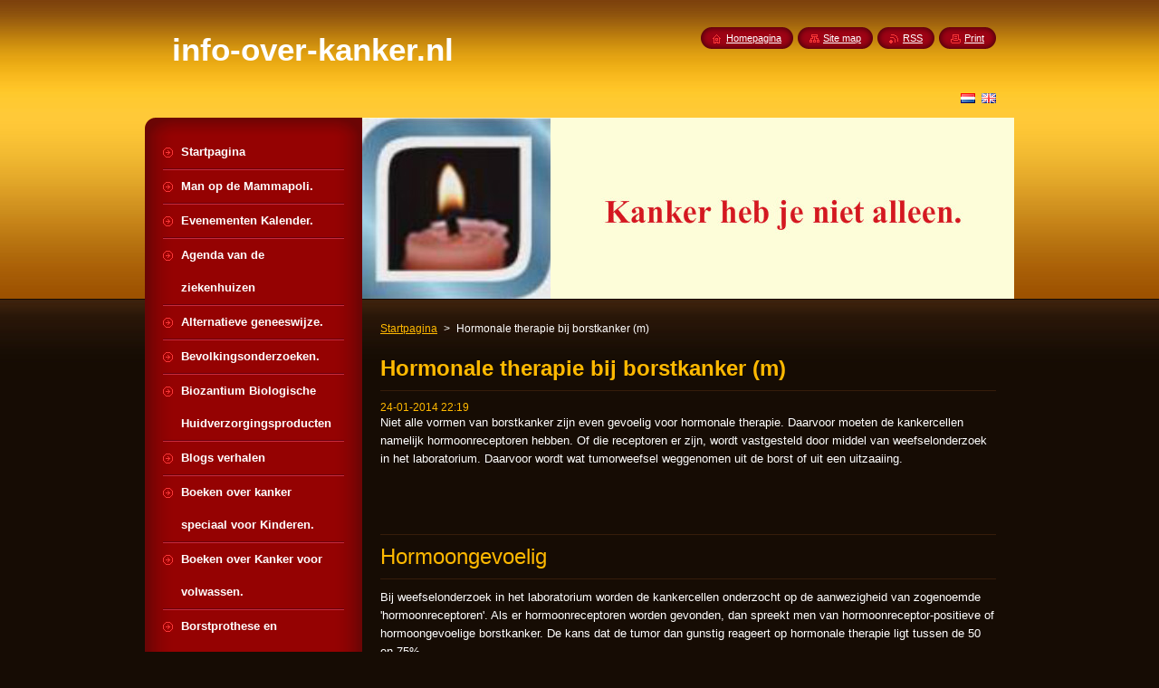

--- FILE ---
content_type: text/html; charset=UTF-8
request_url: https://www.info-over-kanker.nl/news/hormonale-therapie-bij-borstkanker-m-/
body_size: 8296
content:
<!--[if lte IE 9]><!DOCTYPE HTML PUBLIC "-//W3C//DTD HTML 4.01 Transitional//EN" "https://www.w3.org/TR/html4/loose.dtd"><![endif]-->
<!DOCTYPE html>
<!--[if IE]><html class="ie" lang="nl"><![endif]-->
<!--[if gt IE 9]><!--> 
<html lang="nl">
<!--<![endif]-->
    <head>
        <!--[if lt IE 8]><meta http-equiv="X-UA-Compatible" content="IE=EmulateIE7"><![endif]--><!--[if IE 8]><meta http-equiv="X-UA-Compatible" content="IE=EmulateIE8"><![endif]--><!--[if IE 9]><meta http-equiv="X-UA-Compatible" content="IE=EmulateIE9"><![endif]-->
        <base href="https://www.info-over-kanker.nl/">
  <meta charset="utf-8">
  <meta name="description" content="">
  <meta name="keywords" content="">
  <meta name="generator" content="Webnode">
  <meta name="apple-mobile-web-app-capable" content="yes">
  <meta name="apple-mobile-web-app-status-bar-style" content="black">
  <meta name="format-detection" content="telephone=no">
    <link rel="icon" type="image/svg+xml" href="/favicon.svg" sizes="any">  <link rel="icon" type="image/svg+xml" href="/favicon16.svg" sizes="16x16">  <link rel="icon" href="/favicon.ico"><link rel="canonical" href="https://www.info-over-kanker.nl/news/hormonale-therapie-bij-borstkanker-m-/">
<script type="text/javascript">(function(i,s,o,g,r,a,m){i['GoogleAnalyticsObject']=r;i[r]=i[r]||function(){
			(i[r].q=i[r].q||[]).push(arguments)},i[r].l=1*new Date();a=s.createElement(o),
			m=s.getElementsByTagName(o)[0];a.async=1;a.src=g;m.parentNode.insertBefore(a,m)
			})(window,document,'script','//www.google-analytics.com/analytics.js','ga');ga('create', 'UA-797705-6', 'auto',{"name":"wnd_header"});ga('wnd_header.set', 'dimension1', 'W1');ga('wnd_header.set', 'anonymizeIp', true);ga('wnd_header.send', 'pageview');var pageTrackerAllTrackEvent=function(category,action,opt_label,opt_value){ga('send', 'event', category, action, opt_label, opt_value)};</script>
  <link rel="alternate" type="application/rss+xml" href="https://info-over-kanker.nl/rss/all.xml" title="Bekijk alle artiekelen">
<!--[if lte IE 9]><style type="text/css">.cke_skin_webnode iframe {vertical-align: baseline !important;}</style><![endif]-->
        <title>Hormonale therapie bij borstkanker (m) :: info-over-kanker.nl</title>
        <meta name="robots" content="index, follow">
        <meta name="googlebot" content="index, follow">
        <link href="https://d11bh4d8fhuq47.cloudfront.net/_system/skins/v8/50000948/css/style.css" rel="stylesheet" type="text/css" media="screen,projection,handheld,tv">
        <link href="https://d11bh4d8fhuq47.cloudfront.net/_system/skins/v8/50000948/css/print.css" rel="stylesheet" type="text/css" media="print">
        <script type="text/javascript" src="https://d11bh4d8fhuq47.cloudfront.net/_system/skins/v8/50000948/js/functions.js"></script>
        <!--[if IE]>
            <script type="text/javascript" src="https://d11bh4d8fhuq47.cloudfront.net/_system/skins/v8/50000948/js/functions-ie.js"></script>
        <![endif]-->
        <!--[if IE 6]>
            <script type="text/javascript" src="https://d11bh4d8fhuq47.cloudfront.net/_system/skins/v8/50000948/js/png.js"></script>
            <script type="text/javascript">
                DD_belatedPNG.fix('#menuzone, #menuzoneBottom, .homepage, .sitemap, .rss, .print, .homepage span, .sitemap span, .rss span, .print span, #sidebar .boxTitle, #fulltextSearchText, #fulltextSearchButton, #leftSide .boxTitle');
            </script>
        <![endif]-->
    
				<script type="text/javascript">
				/* <![CDATA[ */
					
					if (typeof(RS_CFG) == 'undefined') RS_CFG = new Array();
					RS_CFG['staticServers'] = new Array('https://d11bh4d8fhuq47.cloudfront.net/');
					RS_CFG['skinServers'] = new Array('https://d11bh4d8fhuq47.cloudfront.net/');
					RS_CFG['filesPath'] = 'https://www.info-over-kanker.nl/_files/';
					RS_CFG['filesAWSS3Path'] = 'https://b7cbac3cfe.clvaw-cdnwnd.com/c0bb965486faa836780f991fda507a43/';
					RS_CFG['lbClose'] = 'Sluiten';
					RS_CFG['skin'] = 'default';
					if (!RS_CFG['labels']) RS_CFG['labels'] = new Array();
					RS_CFG['systemName'] = 'Webnode';
						
					RS_CFG['responsiveLayout'] = 0;
					RS_CFG['mobileDevice'] = 0;
					RS_CFG['labels']['copyPasteSource'] = 'Lees meer:';
					
				/* ]]> */
				</script><script type="text/javascript" src="https://d11bh4d8fhuq47.cloudfront.net/_system/client/js/compressed/frontend.package.1-3-108.js?ph=b7cbac3cfe"></script><style type="text/css">#content .diskuze label.postTextLabel {display: inherit !important;}</style></head>
    <body>
    <div id="siteBg">
        <div id="site">
            
            <!-- HEADER -->
            <div id="header">
                <div id="logozone">
                    <div id="logo"><a href="home/" title="Ga naar homepagina"><span id="rbcSystemIdentifierLogo">info-over-kanker.nl</span></a></div>                    <p id="moto"><span id="rbcCompanySlogan" class="rbcNoStyleSpan"></span></p>
                </div>
            </div>
            <!-- /HEADER -->

            <div class="cleaner"><!-- / --></div>

            <!-- MAIN -->
            <div id="mainWide">
                <div id="mainContent">

                    <div id="contentRow">
                        <!-- ILLUSTRATION -->
                        <div id="illustration">
                            <img src="https://b7cbac3cfe.clvaw-cdnwnd.com/c0bb965486faa836780f991fda507a43/200018815-d4d9ad4d9c/123.jpg?ph=b7cbac3cfe" width="720" height="200" alt="">                        </div>
                        <!-- /ILLUSTRATION -->

                        <div class="cleaner"><!-- / --></div>

                        <!-- CONTENT -->
                        <div id="content">

                            <!-- NAVIGATOR -->
                            <div id="pageNavigator" class="rbcContentBlock">        <div id="navizone" class="navigator">                       <a class="navFirstPage" href="/home/">Startpagina</a>      <span><span> &gt; </span></span>          <span id="navCurrentPage">Hormonale therapie bij borstkanker (m)</span>               </div>              <div class="cleaner"><!-- / --></div>        </div>                            <!-- /NAVIGATOR -->

                            <div class="cleaner"><!-- / --></div>

                            

		
		
		  <div class="box">
		    <div class="boxTitle"><h1>Hormonale therapie bij borstkanker (m)</h1></div>
        <div class="boxContent">
		      					 
            <div class="articleDetail"> 
           
              <ins>24-01-2014 22:19</ins>    
              									
              <div id="cke_pastebin" style="left: -1000px; top: 0px; width: 1px; height: 1px; overflow: hidden; position: absolute;">
	&nbsp;</div>
<p><span style="display: none;">&nbsp;</span>Niet alle vormen van borstkanker zijn even gevoelig voor hormonale therapie. Daarvoor moeten de kankercellen namelijk hormoonreceptoren hebben. Of die receptoren er zijn, wordt vastgesteld door middel van weefselonderzoek in het laboratorium. Daarvoor wordt wat tumorweefsel weggenomen uit de borst of uit een uitzaaiing.</p>
<br>
<br>
<h2><br></h2><h2>Hormoongevoelig</h2>
<p>Bij weefselonderzoek in het laboratorium worden de kankercellen onderzocht op de aanwezigheid van zogenoemde 'hormoonreceptoren'. Als er hormoonreceptoren worden gevonden, dan spreekt men van hormoonreceptor-positieve of hormoongevoelige borstkanker. De kans dat de tumor dan gunstig reageert op hormonale therapie ligt tussen de 50 en 75%.&nbsp;</p>
<h2>
<br></h2><h2>Hormoonongevoelig:</h2>
<p>Als er géén receptoren worden aangetoond, spreekt men van hormoonreceptor-negatieve of hormoonongevoelige borstkanker. De kans op verbetering van de ziekte door hormonale therapie is dan gering.<br>
<br>
&nbsp;</p>
<h2><br></h2><h2>Toepassing:</h2>
<p>Hormoontherapie werd in het verleden vooral gegeven bij de behandeling van mannen met uitgezaaide borstkanker, de zogenoemde palliatieve hormonale behandeling. Een palliatieve behandeling wordt ingezet als genezing niet meer mogelijk is. De behandeling is dan alleen bedoeld om de symptomen te verlichten.<br>
<br>
Hormoontherapie wordt ook ingezet als curatieve behandeling. Een curatieve behandeling heeft als doel een patiënt te genezen. Ook bij mannen met borstkanker in een vergevorderd stadium kan een curatieve behandeling gegeven worden, als er geen uitzaaiingen op afstand zijn.<br>
<br>
Meestal betekenen uitzaaiingen op afstand dat de ziekte niet meer te genezen is. Bijvoorbeeld als de kankercellen in de oksel zitten bij mannen met hormoongevoelige borstkanker.<br>
<br>
Welke hormonale therapie voor u het meest geschikt is, hangt onder meer af van uw leeftijd, het stadium van de ziekte en van uw eigen overwegingen.&nbsp;Hormonale therapie kan op een aantal manieren worden toegepast. Deze medicijnen remmen de aanmaak of werking van bepaalde 'eigen' hormonen. Hierdoor wordt de woekering van de kankercellen stopgezet en sterven de hormoongevoelige kankercellen uiteindelijk af.&nbsp;<br>
<br>
&nbsp;</p>
<h2><br></h2><h2>Hoe wordt hormonale therapie gegeven?</h2>
<br>
<h3>Hormonale therapie bij mannen met borstkanker kan op verschillende manieren worden gegeven:</h3>
<br>
<ul>
	<li><b>Hormoonpreparaten:</b> Veel mannen met borstkanker worden behandeld met het hormoonpreparaat tamoxifen. Patiënten moeten tamoxifen meestal een aantal jaren gebruiken. Ook kiezen artsen steeds vaker voor zogenoemde aromataseremmers (anastrozol, letrozol, exemestane). U krijgt dit middel direct aan het begin van uw behandeling of nadat u al 2 tot 3 jaar tamoxifen heeft gebruikt. &nbsp;&nbsp;</li>
</ul>
<ul>
	<li><b>Operatie:&nbsp;</b>Een andere hormonale therapie bestaat uit het verwijderen van de zaadballen. Deze behandeling wordt steeds minder vaak toegepast. &nbsp;<br>
	<br>
	&nbsp;</li>
</ul>
<h2><br></h2><h2>Bijwerkingen:</h2>
<h3>Bijwerkingen die bij tamoxifen kunnen optreden zijn onder andere:</h3>
<br>
<ul>
	<li>opvliegers&nbsp;</li>
	<li>minder zin in seks</li>
	<li>erectieproblemen&nbsp;</li>
	<li>gewichtstoename</li>
	<li>stemmingsveranderingen</li>
</ul>
<p><br>
Aromataseremmers kunnen gewrichtsklachten en botontkalking als bijwerking hebben.</p>
<p><br>
&nbsp;</p>
<p><br>
&nbsp;</p>
<p><strong>Bron:&nbsp;&nbsp;&nbsp;&nbsp; <a href="http://www.kanker.nl">www.kanker.nl</a> </strong></p>
      								      		
              					
              <div class="cleaner"><!-- / --></div>
              
              
              					
              <div class="cleaner"><!-- / --></div>
              
              <div class="rbcBookmarks"><div id="rbcBookmarks200025983"></div></div>
		<script type="text/javascript">
			/* <![CDATA[ */
			Event.observe(window, 'load', function(){
				var bookmarks = '<div style=\"float:left;\"><div style=\"float:left;\"><iframe src=\"//www.facebook.com/plugins/like.php?href=https://www.info-over-kanker.nl/news/hormonale-therapie-bij-borstkanker-m-/&amp;send=false&amp;layout=button_count&amp;width=155&amp;show_faces=false&amp;action=like&amp;colorscheme=light&amp;font&amp;height=21&amp;appId=397846014145828&amp;locale=nl_NL\" scrolling=\"no\" frameborder=\"0\" style=\"border:none; overflow:hidden; width:155px; height:21px; position:relative; top:1px;\" allowtransparency=\"true\"></iframe></div><div style=\"float:left;\"><a href=\"https://twitter.com/share\" class=\"twitter-share-button\" data-count=\"horizontal\" data-via=\"webnode\" data-lang=\"nl\">Tweeten</a></div><script type=\"text/javascript\">(function() {var po = document.createElement(\'script\'); po.type = \'text/javascript\'; po.async = true;po.src = \'//platform.twitter.com/widgets.js\';var s = document.getElementsByTagName(\'script\')[0]; s.parentNode.insertBefore(po, s);})();'+'<'+'/scr'+'ipt></div> <div class=\"addthis_toolbox addthis_default_style\" style=\"float:left;\"><a class=\"addthis_counter addthis_pill_style\"></a></div> <script type=\"text/javascript\">(function() {var po = document.createElement(\'script\'); po.type = \'text/javascript\'; po.async = true;po.src = \'https://s7.addthis.com/js/250/addthis_widget.js#pubid=webnode\';var s = document.getElementsByTagName(\'script\')[0]; s.parentNode.insertBefore(po, s);})();'+'<'+'/scr'+'ipt><div style=\"clear:both;\"></div>';
				$('rbcBookmarks200025983').innerHTML = bookmarks;
				bookmarks.evalScripts();
			});
			/* ]]> */
		</script>
		      
                        
              <div class="cleaner"><!-- / --></div>  			
              
              <div class="back"><a href="archive/news/">Terug</a></div>
                      
            </div>
          
        </div>
      </div>
      
			
		
		  <div class="cleaner"><!-- / --></div>

		
                            <div class="cleaner"><!-- / --></div>

                        </div>
                        <!-- /CONTENT -->
                    </div>

                    <!-- SIDEBAR -->
                    <div id="sidebar">
   
                        <!-- MENU -->
                        


      <div id="menuzone">
        <div id="menuzoneBottom">
            <div id="menuzoneContent">


		<ul class="menu">
	<li class="first">
  
      <a href="/home/">
    
      <span>Startpagina</span>
      
  </a>
  
  </li>
	<li>
  
      <a href="/man-op-de-mammapoli/">
    
      <span>Man op de Mammapoli.</span>
      
  </a>
  
  </li>
	<li>
  
      <a href="/evenementen-kalender/">
    
      <span>Evenementen Kalender.</span>
      
  </a>
  
  </li>
	<li>
  
      <a href="/agenda-van-de-ziekenhuizen/">
    
      <span>Agenda van de ziekenhuizen</span>
      
  </a>
  
  </li>
	<li>
  
      <a href="/alternatieve-geneeswijze-/">
    
      <span>Alternatieve geneeswijze.</span>
      
  </a>
  
  </li>
	<li>
  
      <a href="/bevolkingsonderzoeken-/">
    
      <span>Bevolkingsonderzoeken.</span>
      
  </a>
  
  </li>
	<li>
  
      <a href="/biozantium/">
    
      <span>Biozantium Biologische Huidverzorgingsproducten</span>
      
  </a>
  
  </li>
	<li>
  
      <a href="/blogs-verhalen/">
    
      <span>Blogs verhalen</span>
      
  </a>
  
  </li>
	<li>
  
      <a href="/info-voor-kinderen-/boeken-over-kanker-speciaal-voor-kinderen-/">
    
      <span>Boeken over kanker speciaal voor Kinderen.</span>
      
  </a>
  
  </li>
	<li>
  
      <a href="/boeken-over-kanker-voor-volwasswn/">
    
      <span>Boeken over Kanker voor volwassen.</span>
      
  </a>
  
  </li>
	<li>
  
      <a href="/borstprothese-en-bijpassende-lingerie-/">
    
      <span>Borstprothese en bijpassende lingerie </span>
      
  </a>
  
  </li>
	<li>
  
      <a href="/cerebrotendineuze-xanthomatose-c-t-x/">
    
      <span>Cerebrotendineuze Xanthomatose ( C T X )</span>
      
  </a>
  
  </li>
	<li>
  
      <a href="/chemotherapie/">
    
      <span>Chemotherapie</span>
      
  </a>
  
  </li>
	<li>
  
      <a href="/columns/">
    
      <span>columns </span>
      
  </a>
  
  </li>
	<li>
  
      <a href="/doorliggen-zitten-/">
    
      <span>Doorliggen / Zitten.</span>
      
  </a>
  
  </li>
	<li>
  
      <a href="/ervaringsverhalen/">
    
      <span>Ervaringsverhalen</span>
      
  </a>
  
  </li>
	<li>
  
      <a href="/info-voor-kinderen-/filmpjes-over-kanker-/">
    
      <span>Filmpjes over Kanker voor Kinderen.</span>
      
  </a>
  
  </li>
	<li>
  
      <a href="/fotogalerij-/">
    
      <span>Fotogalerij.</span>
      
  </a>
  
  </li>
	<li>
  
      <a href="/pruiken-haar-doneren-/">
    
      <span>Haarwerken / Haar Doneren.</span>
      
  </a>
  
  </li>
	<li>
  
      <a href="/hospice-huizen-/">
    
      <span>Hospice Huizen.</span>
      
  </a>
  
  </li>
	<li>
  
      <a href="/houtrook-kanker/">
    
      <span>Houtrook &amp; Kanker</span>
      
  </a>
  
  </li>
	<li>
  
      <a href="/hulp-bij-kanker/">
    
      <span>Hulp bij Kanker.</span>
      
  </a>
  
  </li>
	<li>
  
      <a href="/boekjes-verkrijgbaar-via-deze-website-/">
    
      <span>Informatieboekjes verkrijgbaar via deze Website.</span>
      
  </a>
  
  </li>
	<li>
  
      <a href="/inloophuizen-/">
    
      <span>Inloophuizen.</span>
      
  </a>
  
  </li>
	<li>
  
      <a href="/kanker-en-de-dood-/">
    
      <span>Kanker en de Dood.</span>
      
  </a>
  
  </li>
	<li>
  
      <a href="/kanker-op-de-werkvloer/">
    
      <span>Kanker op de werkvloer</span>
      
  </a>
  
  </li>
	<li>
  
      <a href="/kinderen-kanker-in-het-gezin-/">
    
      <span>Kinderen &amp; Kanker in het Gezin.</span>
      
  </a>
  
  </li>
	<li>
  
      <a href="/links-/">
    
      <span>Links.</span>
      
  </a>
  
  </li>
	<li>
  
      <a href="/links-van-de-samenwerkende-bedrijven/">
    
      <span>Links van de samenwerkende bedrijven</span>
      
  </a>
  
  </li>
	<li>
  
      <a href="/lotgenotencontact-/">
    
      <span>Lotgenotencontact.</span>
      
  </a>
  
  </li>
	<li>
  
      <a href="/massage-bij-kanker-/">
    
      <span>Massage bij kanker.</span>
      
  </a>
  
  </li>
	<li>
  
      <a href="/medicijnen-tegen-kanker-/">
    
      <span>Medicijnen tegen Kanker.</span>
      
  </a>
  
  </li>
	<li>
  
      <a href="/medicijnen-voor-kankerpatienten-via-de-huis-arts-verkrijgbaar-bij-de-apotheek/">
    
      <span>Medicijnen voor kankerpatiënten via de (huis)arts verkrijgbaar bij de apotheek .</span>
      
  </a>
  
  </li>
	<li>
  
      <a href="/mensen-zoals-jij/">
    
      <span>Mensen zoals jij</span>
      
  </a>
  
  </li>
	<li>
  
      <a href="/medicinale-cannabis-bij-kanker/">
    
      <span>medicinale cannabis bij kanker.</span>
      
  </a>
  
  </li>
	<li>
  
      <a href="/mijn-gezondheidsgids/">
    
      <span>Mijn Gezondheidsgids.</span>
      
  </a>
  
  </li>
	<li>
  
      <a href="/nieuws-van-de-ziekenhuizen/">
    
      <span>Nieuws van de ziekenhuizen</span>
      
  </a>
  
  </li>
	<li>
  
      <a href="/info-voor-kinderen-/nieuws-voor-kinderen-/">
    
      <span>Nieuws voor Kinderen.</span>
      
  </a>
  
  </li>
	<li>
  
      <a href="/opereren-zonder-snijden/">
    
      <span>Opereren zonder snijden.</span>
      
  </a>
  
  </li>
	<li>
  
      <a href="/oplossing-voor-orale-mucositis/">
    
      <span>“ Oplossing voor “Orale mucositis”</span>
      
  </a>
  
  </li>
	<li>
  
      <a href="/palliatieve-zorg/">
    
      <span>Palliatieve zorg</span>
      
  </a>
  
  </li>
	<li>
  
      <a href="/pijnbestrijding-bij-kanker-/">
    
      <span>pijnbestrijding bij kanker.</span>
      
  </a>
  
  </li>
	<li>
  
      <a href="/radiotherapie-bestraling-/">
    
      <span>Radiotherapie [ Bestraling ]</span>
      
  </a>
  
  </li>
	<li>
  
      <a href="/revalidatie-en-sport-voor-kankerpatienten-/">
    
      <span>Revalidatie en sport voor Kankerpatiënten.</span>
      
  </a>
  
  </li>
	<li>
  
      <a href="/ronald-mcdonald-huizen-/">
    
      <span> Ronald McDonald Huizen.</span>
      
  </a>
  
  </li>
	<li>
  
      <a href="/soorten-kanker/">
    
      <span>Soorten Kanker.</span>
      
  </a>
  
  </li>
	<li>
  
      <a href="/stamceltransplantatie-/">
    
      <span>Stamceltransplantatie.</span>
      
  </a>
  
  </li>
	<li>
  
      <a href="/stichting-bribos/">
    
      <span>Stichting BriBos</span>
      
  </a>
  
  </li>
	<li>
  
      <a href="/supplementen-2/">
    
      <span>Supplementen.</span>
      
  </a>
  
  </li>
	<li>
  
      <a href="/terminale-fase/">
    
      <span>Terminale fase</span>
      
  </a>
  
  </li>
	<li>
  
      <a href="/testament-en-kanker-/">
    
      <span>Testament en Kanker.</span>
      
  </a>
  
  </li>
	<li>
  
      <a href="/verliesbegeleiding/">
    
      <span>Verliesbegeleiding</span>
      
  </a>
  
  </li>
	<li>
  
      <a href="/verzorgingsmateriaal-bij-kanker-/">
    
      <span>Verzorgingsmateriaal bij Kanker.</span>
      
  </a>
  
  </li>
	<li>
  
      <a href="/voeding-en-kanker/">
    
      <span>Voeding en kanker</span>
      
  </a>
  
  </li>
	<li>
  
      <a href="/voedingsprogramma-tegen-kanker/">
    
      <span>Voedingsprogramma tegen kanker.</span>
      
  </a>
  
  </li>
	<li>
  
      <a href="/webshop-/">
    
      <span>WEBSHOP:</span>
      
  </a>
  
  </li>
	<li>
  
      <a href="/zelfonderzoek-/">
    
      <span>Zelfonderzoek.</span>
      
  </a>
  
  </li>
	<li>
  
      <a href="/zorgboeken-over-kanker-/">
    
      <span>Zorgboeken over Kanker voor iedereen maar Speciaal voor Mantelzorgers</span>
      
  </a>
  
  </li>
	<li class="last">
  
      <a href="/zorg-thuis/">
    
      <span>Zorg thuis</span>
      
  </a>
  
  </li>
</ul>

            </div>
         </div>
      </div>

					
                        <!-- /MENU -->

                        <div class="cleaner"><!-- / --></div>

                        <!-- SEARCH -->
                        

		  <div class="box ">
        <div class="boxTitle"><h2>Doorzoek de website</h2></div>
        <div class="boxContentBorder"><div class="boxContent">

		<form action="/search/" method="get" id="fulltextSearch">
        
        <input type="text" name="text" id="fulltextSearchText">
        <input id="fulltextSearchButton" type="image" src="https://d11bh4d8fhuq47.cloudfront.net/_system/skins/v8/50000948/img/search_btn.png" title="Zoeken">
        <div class="cleaner"><!-- / --></div> 

		</form>

       </div></div>
      </div>

		                        <!-- /SEARCH -->

                        <div class="cleaner"><!-- / --></div>

                        <!-- CONTACT -->
                        

      <div class="box contact">
        <div class="boxTitle"><h2>Contact</h2></div>
        <div class="boxContentBorder"><div class="boxContent">
          
		

      <p><strong>Beheerder Bertus</strong></p>
      
      
      <p class="address">Heeft u vragen dan kunt u zich wenden tot de Beheerder.<br />
<br />
website@info-over-kanker.nl<br />
<br />
Stuurt U een mail dan zal deze binnen enkele dagen worden beantwoord. </p>

	            
      
                 

		
                   
        </div></div>
      </div> 

					
                        <!-- /CONTACT -->

                        <div class="cleaner"><!-- / --></div>

                        
                        
                        <div class="cleaner"><!-- / --></div>

                    </div>
                    <!-- /SIDEBAR -->

                    <hr class="cleaner">

                </div><!-- mainContent -->

            </div>
            <!-- MAIN -->        
            
            <!-- FOOTER -->
            <div id="footer">
                <div id="footerContent">
                    <div id="footerLeft">
                        <span id="rbcFooterText" class="rbcNoStyleSpan">© 2014 Alle rechten voorbehouden.</span>                    </div>
                    <div id="footerRight">
                        <span class="rbcSignatureText">Mogelijk gemaakt door <a href="https://www.webnode.nl?utm_source=brand&amp;utm_medium=footer&amp;utm_campaign=premium" rel="nofollow" >Webnode</a></span>                    </div>
                </div>
            </div>
            <!-- /FOOTER -->
          
            <!-- LANG -->
            <div id="lang">
                <div id="languageSelect"><div id="languageSelectBody"><div id="languageFlags"><a href="https://info-over-kanker.nl/home/" title="Nederlands" style="background-image: url(https://d11bh4d8fhuq47.cloudfront.net/img/flags/nl.png?ph=b7cbac3cfe);"><!-- / --></a><a href="https://info-over-kanker.nl/en/" title="English" style="background-image: url(https://d11bh4d8fhuq47.cloudfront.net/img/flags/en.png?ph=b7cbac3cfe);"><!-- / --></a></div><ul><li class="flagNL"><a href="https://info-over-kanker.nl/home/">Nederlands</a></li><li class="flagEN"><a href="https://info-over-kanker.nl/en/">English</a></li></ul></div></div>			
            </div>
            <!-- /LANG -->
            
            <!-- LINKS -->
            <div id="link">
                <span class="homepage"><span><a href="home/" title="Ga naar homepagina">Homepagina</a></span></span>
                <span class="sitemap"><span><a href="/sitemap/" title="Ga naar de site map.">Site map</a></span></span>
                <span class="rss"><span><a href="/rss/" title="RSS Feeds">RSS</a></span></span>
                <span class="print"><span><a href="#" onclick="window.print(); return false;" title="Print pagina">Print</a></span></span>
            </div>
            <!-- /LINKS -->
           

        </div>
        <div class="cleaner"><!-- / --></div>
    </div>

    <script type="text/javascript">
    /* <![CDATA[ */

        RubicusFrontendIns.addObserver
	({
            onContentChange: function ()
            {
            	setContentSize();                
            },

            onStartSlideshow: function()
            {
                $('slideshowControl').innerHTML	= '<span>Pauze<'+'/span>';
		$('slideshowControl').title = 'Pauzeer de diavoorstelling';
		$('slideshowControl').onclick = RubicusFrontendIns.stopSlideshow.bind(RubicusFrontendIns);
            },

            onStopSlideshow: function()
            {
                $('slideshowControl').innerHTML	= '<span>Diavoorstelling<'+'/span>';
		$('slideshowControl').title = 'Start de diavoorstelling';
		$('slideshowControl').onclick = RubicusFrontendIns.startSlideshow.bind(RubicusFrontendIns);
            },

            onShowImage: function()
            {
                if (RubicusFrontendIns.isSlideshowMode())
		{
                    $('slideshowControl').innerHTML = '<span>Pauze<'+'/span>';
                    $('slideshowControl').title	= 'Pauzeer de diavoorstelling';
                    $('slideshowControl').onclick = RubicusFrontendIns.stopSlideshow.bind(RubicusFrontendIns);
		}
                setContentSize();
            }
	});

        if (!$('detailScript'))
        {
            window.onload = setContentSize;
        }
        document.body.onresize = setContentSize;
        window.onresize = setContentSize;

        RubicusFrontendIns.addFileToPreload('https://d11bh4d8fhuq47.cloudfront.net/_system/skins/v8/50000948/img/loading.gif');

    /* ]]> */
    </script>

  <div id="rbcFooterHtml"></div><script type="text/javascript">var keenTrackerCmsTrackEvent=function(id){if(typeof _jsTracker=="undefined" || !_jsTracker){return false;};try{var name=_keenEvents[id];var keenEvent={user:{u:_keenData.u,p:_keenData.p,lc:_keenData.lc,t:_keenData.t},action:{identifier:id,name:name,category:'cms',platform:'WND1',version:'2.1.157'},browser:{url:location.href,ua:navigator.userAgent,referer_url:document.referrer,resolution:screen.width+'x'+screen.height,ip:'46.248.189.173'}};_jsTracker.jsonpSubmit('PROD',keenEvent,function(err,res){});}catch(err){console.log(err)};};</script></body>
</html>

